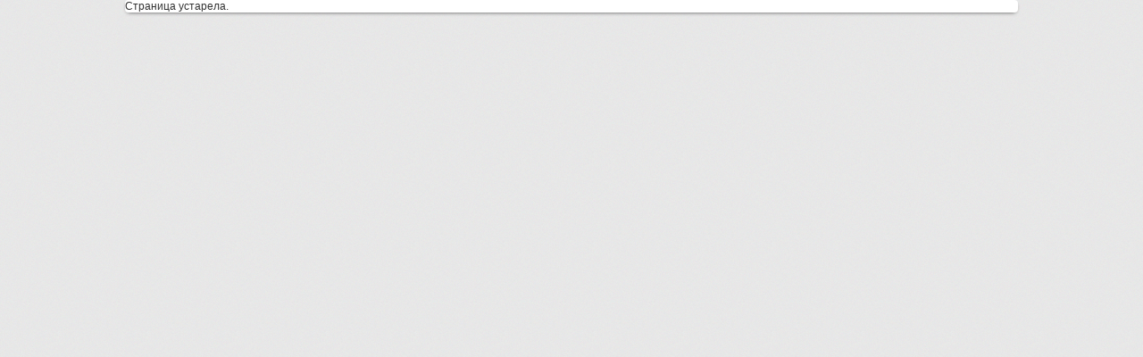

--- FILE ---
content_type: text/html; charset=UTF-8
request_url: https://www.pikprogress.ru/hardware_shkaf.html
body_size: 1472
content:
<!DOCTYPE html>
<html>
<head>
    <title>Шкаф управления "Космотроника"</title>
    <meta charset="utf-8">
	
<link href="css/bootstrap.css" rel="stylesheet" media="screen">
<link rel="stylesheet" href="libs/bootstrap/bootstrap-grid-3.3.2.min.css"/>
<link href="css/mainmim.css" rel="stylesheet" type="text/css">
<link href="css/main.css?ver=72885308" rel="stylesheet" type="text/css">
<link href="css/font-awesome/css/font-awesome.min.css" rel="stylesheet" media="screen">
<link rel="preload" href="/images/elements/naklon.png" as="image">

<script src='https://www.google.com/recaptcha/api.js'></script> <!-- Подключаем GOOGLE Re-Captcha -->
<script src="https://smartcaptcha.yandexcloud.net/captcha.js" defer></script>	<script>
    (function() {
        // Проверяем, есть ли cookie 'from_direct'
        if (document.cookie.indexOf('from_direct=true') === -1) {
            // Проверяем наличие utm_source в URL
            var urlParams = new URLSearchParams(window.location.search);
            var utmSource = urlParams.get('utm_source');

            // Если utm_source соответствует "yandex" или "direct"
            if (utmSource && (utmSource.toLowerCase() === 'yandex' || utmSource.toLowerCase() === 'direct')) {
                // Устанавливаем cookie на один год
                document.cookie = "from_direct=true; path=/; max-age=" + (365 * 24 * 60 * 60);

                // Можно выполнить дополнительные действия, если необходимо
            }
        }
    })();
</script>
    <link href="css/responsive.css?ver=437002853" rel="stylesheet" type="text/css">

    <script type="text/javascript" src="[data-uri]"></script>

    <meta id="viewport" name="viewport">

    <script type="text/javascript" src="js/responsive.js?ver=1348522443"></script>
</head>
<body>
    <div id="page_align" class="b3radius">
		
					Страница устарела.

--- FILE ---
content_type: text/css
request_url: https://www.pikprogress.ru/css/mainmim.css
body_size: 3400
content:
/*@import url(reset.css);
body {
  font-family: "MullerLight", serif;
  font-weight: normal;
  font-size: 18px;
  color: #1c1c1c;
  min-width: 320px;
  position: relative;
  line-height: 1;
  -webkit-font-smoothing: antialised;
  overflow-x: hidden;
}

/*body input:focus:required:invalid {
  color: red;
}

body input:required:valid {
  color: #1c1c1c;
}

section {
  padding: 110px 0 100px;
}

section h2 {
  font-family: 'UniSansThin', serif;
  font-size: 40px;
  line-height: 40px;
  text-transform: uppercase;
  text-align: center;
}

section p {
  line-height: 28px;
}

h1 {
  font-family: 'UniSansThin', serif;
  font-size: 40px;
  line-height: 54px;
  font-weight: bold;
  text-transform: uppercase;
  color: #1E1E1E;
  margin-bottom: 50px;
}*/

.hidden {
  display: none;
}

.top-header {
  min-height: 100px;
  padding: 20px 0 15px;
}

.top-header .logo-wrapper {
  font-size: 0;
}

.top-header .logo-wrapper .logo {
  display: inline-block;
  vertical-align: middle;
}

.top-header .logo-wrapper .moto {
  display: inline-block;
  vertical-align: middle;
  font-size: 16px;
  line-height: 22px;
  color: #262626;
  margin-left: 20px;
}

.top-header .h-mail {
  text-align: right;
  font-size: 16px;
  line-height: 22px;
  color: #00599D;
  padding: 15px 0;
  text-decoration: underline;
}

.top-header .h-mail:hover {
  text-decoration: none;
}

.top-header .h-tel {
  text-align: right;
  font-size: 16px;
  line-height: 22px;
  color: #00599D;
  padding: 20px 0;
  font-weight: bold;
}

.top-header .button-wrapper .button {
  line-height: 45px;
  height: 45px;
  font-size: 16px;
  margin: 5px 0;
}

.button-wrapper {
  width: 100%;
}

.button-wrapper .button {
  display: block;
  width: 100%;
  text-align: center;
  line-height: 25px;
  height: 25px;
  background-color: #55bd1d;
  border-radius: 4px;
  border-bottom: 3px solid #48a316;
  color: #FFF;
  text-decoration: none;
  -webkit-transition: all 0.5s ease;
  -moz-transition: all 0.5s ease;
  transition: all 0.5s ease;
}

.button-wrapper .button:hover {
  background-color: #48a316;
}

.button-wrapper .button.btn_dark {
  color: #fff;
  background-color: #1a1a1a;
  border-bottom: 3px solid #000;
}

.button-wrapper .button.btn_dark:hover {
  background-color: #2c2c2c;
}

.main-header {
  background: url(../img/header-bg.jpg) no-repeat bottom center;
  -webkit-background-size: cover;
  -o-background-size: cover;
  background-size: cover;
  box-shadow: inset 0px 3px 7px 0 rgba(0, 0, 0, 0.11);
  min-height: 580px;
}

.main-header .header-txt {
  margin-top: 90px;
  margin-bottom: 30px;
  font-weight: 700;
}

.main-header .header-txt h1 {
  font-weight: 700;
  text-shadow: 1px 0px 0px #000;
}

.main-header .header-txt ul {
  display: block;
  width: 100%;
}

.main-header .header-txt ul li {
  display: block;
  line-height: 40px;
  font-size: 22px;
  font-weight: normal;
  background: url(../img/iconset-1.png) no-repeat;
  background-position: 0 0;
  padding-left: 60px;
  margin-bottom: 15px;
}

.main-header .header-txt ul li:nth-child(1) {
  background-position: 0 0;
}

.main-header .header-txt ul li:nth-child(2) {
  background-position: 0 -40px;
}

.main-header .header-txt ul li:nth-child(3) {
  background-position: 0 -80px;
}

.main-header .header-image {
  width: 100%;
  background-color: #FFF;
  text-align: center;
  padding: 35px 35px 75px;
  margin: 45px 0;
  box-shadow: 0 0 6px 1px rgba(0, 0, 0, 0.2);
  position: relative;
}

.main-header .header-image img {
  width: 100%;
  height: auto;
}

.main-header .header-image h3 {
  margin: 25px 0 15px;
}

.main-header .header-image span {
  font-size: 28px;
  font-family: 'UniSansHeavy';
  line-height: 28px;
  display: inline-block;
  text-transform: uppercase;
}

.main-header .header-image span.old-price {
  position: relative;
  font-family: 'UniSansThin';
  text-transform: uppercase;
  font-size: 16px;
  vertical-align: top;
  margin-right: 20px;
}

.main-header .header-image span.old-price:after {
  content: '';
  position: absolute;
  top: 50%;
  left: 50%;
  margin-top: -8px;
  margin-left: -40px;
  width: 80px;
  height: 17px;
  background: url(../img/line.png) no-repeat;
  z-index: 10;
}

.main-header .header-image .made-in {
  position: absolute;
  width: 225px;
  height: 60px;
  bottom: 10px;
  right: -25px;
  background: url(../img/made-in-russia.png) no-repeat center center;
}

/*h3 {
  font-family: 'UniSansThin';
  text-transform: uppercase;
  font-size: 30px;
  line-height: 30px;
}*/

.benefits h2 {
  margin-bottom: 85px;
}

.b-item {
  text-align: center;
}

.b-item .b-image {
  width: 90px;
  height: 90px;
  background: url(../img/iconset-2.png);
  margin: 0 auto 30px;
}

.b-item .b-image.b-1 {
  background-position: 0 0;
}

.b-item .b-image.b-2 {
  background-position: -90px 0;
}

.b-item .b-image.b-3 {
  background-position: -180px 0;
}

.sales {
  background: url(../img/sale-bg.jpg) no-repeat bottom center;
  background-size: cover;
}

.sales img {
  width: 100%;
  height: auto;
}

.sales .s-txt {
  padding-left: 60px;
}

.sales .s-txt h2 {
  color: #161616;
  text-align: left;
  margin-bottom: 50px;
}

.sales .s-txt p {
  font-size: 22px;
  line-height: 36px;
}

.sales .s-txt strong {
  display: inline-block;
  font-family: 'UniSansHeavy';
  text-transform: uppercase;
  font-size: 28px;
  margin-top: 10px;
}

.sales .s-txt .button {
  max-width: 200px;
  margin-top: 60px;
}

.why-mim {
  background-image: url(../img/why-mim-bg.jpg);
  background-repeat: no-repeat;
  background-position: bottom center;
  background-size: cover;
}

.why-mim .row {
  margin: 0;
}

.wm-items-top {
  margin-top: 85px;
  margin-bottom: 75px;
}

.wm-items-top .wm-item {
  width: 100%;
  text-align: center;
}

.wm-items-top .wm-item.one {
  /*+animation-delay(.2s)*/
}

.wm-items-top .wm-item.two {
  -webkit-animation-delay: 0.2s;
  -moz-animation-delay: 0.2s;
  animation-delay: 0.2s;
}

.wm-items-top .wm-item.three {
  -webkit-animation-delay: 0.4s;
  -moz-animation-delay: 0.4s;
  animation-delay: 0.4s;
}

.wm-items-top .wm-item.four {
  -webkit-animation-delay: 0.6s;
  -moz-animation-delay: 0.6s;
  animation-delay: 0.6s;
}

.wm-items-top .wm-item .wm-image {
  width: 90px;
  height: 90px;
  margin: 0 auto 30px;
  background: url(../img/iconset-3.png);
}

.wm-items-top .wm-item .wm-image.w-1 {
  background-position: 0 0;
}

.wm-items-top .wm-item .wm-image.w-2 {
  background-position: -90px 0;
}

.wm-items-top .wm-item .wm-image.w-3 {
  background-position: -180px 0;
}

.wm-items-top .wm-item .wm-image.w-4 {
  background-position: -270px 0;
}

.wm-items-bottom {
  margin-bottom: 100px;
}

.wm-items-bottom .bot-item {
  width: 100%;
  text-align: left;
}

.wm-items-bottom .bot-item .bot-image {
  float: left;
  width: 60px;
  height: 60px;
  margin: 0 30px 30px 0;
  background: url(../img/iconset-4.png);
}

.wm-items-bottom .bot-item .bot-image.w-5 {
  background-position: 0 0;
}

.wm-items-bottom .bot-item .bot-image.w-6 {
  background-position: -60px 0;
}

.wm-items-bottom .bot-item .bot-image.w-7 {
  background-position: -120px 0;
}

.wm-items-bottom .bot-item .bot-image.w-8 {
  background-position: -180px 0;
}

.wm-items-bottom .bot-item .bot-txt {
  overflow: hidden;
  margin-bottom: 55px;
}

.wm-items-bottom .bot-item .bot-txt p {
  margin-bottom: 20px;
}

.wm-items-bottom .bot-item .bot-txt a {
  text-decoration: underline;
  color: #00599d;
}

.wm-items-bottom .bot-item .bot-txt a:hover {
  text-decoration: none;
}

.wm-items-bottom .row {
  margin: 0;
}

.main-tab .tab-item,
.tab-two .tab-2-item,
.tab-three .tab-2-item,
.tab-four .tab-2-item {
  display: none;
}

.main-tab .tab-item:first-child,
.tab-two .tab-2-item:first-child,
.tab-three .tab-2-item:first-child,
.tab-four .tab-2-item:first-child {
  display: block;
}

.tab,
.tab-2 {
  cursor: pointer;
}

.catalogue {
  background: url(../img/catalogue-bg.jpg) no-repeat top center;
  background-size: cover;
}

.catalogue .main-tab {
  margin-top: 80px;
  position: relative;
  z-index: 20;
}

.catalogue .main-tab .wrapper .active {
  background-color: #55bd1d;
  color: #fff;
}

.catalogue .main-tab .tabs {
  text-align: center;
  text-transform: uppercase;
  font-size: 0px;
  position: absolute;
  top: -25px;
  z-index: 20;
  width: 100%;
}

.catalogue .main-tab .tabs span {
  display: inline-block;
  height: 52px;
  line-height: 52px;
  font-size: 18px;
  background-color: #fff;
}

.catalogue .main-tab .tabs .tab {
  border-bottom: 3px solid #cfcfcf;
  padding: 0 40px;
  -webkit-transition: all 0.5s ease;
  -moz-transition: all 0.5s ease;
  transition: all 0.5s ease;
}

.catalogue .main-tab .tabs .tab.active {
  border-bottom: 3px solid #418f16;
}

.catalogue .main-tab .tabs .tab:first-child {
  border-radius: 5px 0 0 5px;
  border-right: 1px solid #999999;
}

.catalogue .main-tab .tabs .tab:last-child {
  border-radius: 0 5px 5px 0;
  border-left: 1px solid #999999;
}

.main-tab .tab-item {
  width: 100%;
  background-color: #fff;
  padding-top: 70px;
  padding-bottom: 50px;
  padding-right: 60px;
  border-radius: 4px;
  box-shadow: 0 0 7px 0 rgba(0, 0, 0, 0.2);
}

.tab-two, .tab-three, .tab-four {
  width: 100%;
}

.tab-two .tab-2-content, .tab-three .tab-2-content, .tab-four .tab-2-content {
  height: 220px;
  padding: 0;
  text-align: center;
  padding: 0 20px;
  line-height: 240px;
}

.tab-two .tab-2-contentsoft, .tab-three .tab-2-contentsoft, .tab-four .tab-2-content {
  height: 330px;
  width: 1000px
  padding: 0;
  text-align: center;
  padding: 0 20px;
  line-height: 350px;
}

.tab-two .tab-2-content .price, .tab-three .tab-2-content .price, .tab-four .tab-2-content .price {
  line-height: 28px;
  margin-top: 30px;
  margin-bottom: 30px;
}

.tab-two .tab-2-content .price span, .tab-three .tab-2-content .price span, .tab-four .tab-2-content .price span {
  font-size: 28px;
  font-family: 'UniSansHeavy';
  line-height: 28px;
  display: inline-block;
  text-transform: uppercase;
}

.tab-two .tab-2-content .price span.old-price, .tab-three .tab-2-content .price span.old-price, .tab-four .tab-2-content .price span.old-price {
  position: relative;
  font-family: 'UniSansThin';
  text-transform: uppercase;
  font-size: 16px;
  vertical-align: top;
  margin-right: 20px;
}

.tab-two .tab-2-content .price span.old-price:after, .tab-three .tab-2-content .price span.old-price:after, .tab-four .tab-2-content .price span.old-price:after {
  content: '';
  position: absolute;
  top: 50%;
  left: 50%;
  margin-top: -8px;
  margin-left: -40px;
  width: 80px;
  height: 17px;
  background: url(../img/line.png) no-repeat;
  z-index: 10;
}

.tab-two .tab-2-item img, .tab-three .tab-2-item img, .tab-four .tab-2-item img {
  width: 100%;
  height: auto;
  vertical-align: middle;
}

.tab-two .wrapper .active-2, .tab-three .wrapper .active-2, .tab-four .wrapper .active-2 {
  border: 2px solid #418f16;
}

.tab-two .tabs-2, .tab-three .tabs-2, .tab-four .tabs-2 {
  text-align: center;
  font-size: 0;
  margin-top: 60px;
}

.tab-two .tabs-2 span, .tab-three .tabs-2 span, .tab-four .tabs-2 span {
  display: inline-block;
  padding: 10px;
  width: 55px;
  height: 55px;
  vertical-align: middle;
  border: 2px solid #1c1c1c;
  border-radius: 3px;
  margin-right: 7px;
  line-height: 35px;
}

.tab-two .tabs-2 span:last-child, .tab-three .tabs-2 span:last-child, .tab-four .tabs-2 span:last-child {
  margin-right: 0;
}

.tab-two .tabs-2 span img, .tab-three .tabs-2 span img, .tab-four .tabs-2 span img {
  width: 100%;
  height: auto;
  vertical-align: middle;
}

.tab-txt {
  width: 100%;
}

.tab-txt h3 {
  margin-bottom: 45px;
  margin-top: 20px;
}

.tab-txt p {
  margin-bottom: 40px;
}

.tab-txt p span {
  font-family: 'MullerBold';
  display: block;
  margin: 25px 0;
}

.tab-txt .button-wrapper {
  display: inline-block;
  width: 49%;
}

.clients h2 {
  margin-bottom: 70px;
}

.carousel {
  width: 100%;
}

.carousel-wrapper {
  position: relative;
}

.carousel-wrapper .next-button,
.carousel-wrapper .prev-button {
  width: 18px;
  height: 32px;
  background: url(../img/arrow-set.png) no-repeat;
  position: absolute;
  top: 50%;
  margin-top: -18px;
  z-index: 30;
}

.carousel-wrapper .prev-button {
  background-position: 0 0;
  left: 0;
}

.carousel-wrapper .prev-button:hover {
  background-position: 0 -32px;
}

.carousel-wrapper .next-button {
  background-position: -18px 0;
  right: 0;
}

.carousel-wrapper .next-button:hover {
  background-position: -18px -32px;
}

.owl-item .slide-item {
  text-align: center;
  line-height: 93px;
}

.owl-item .slide-item a {
  vertical-align: middle;
  display: inline-block;
}

.owl-item .slide-item a img {
  width: 100%;
  height: auto;
  vertical-align: middle;
  -webkit-filter: grayscale(100%);
  filter: grayscale(100%);
  opacity: .6;
  -webkit-transition: all 0.5s ease;
  -moz-transition: all 0.5s ease;
  transition: all 0.5s ease;
}

.owl-item .slide-item:hover img {
  -webkit-filter: grayscale(0%);
  filter: grayscale(0%);
  opacity: 1;
}

.recall {
  background: url(../img/recall-bg.jpg) no-repeat bottom center;
  background-size: cover;
  max-height: 300px;
}

.recall .rec-txt {
  text-align: left;
  color: #fff;
}

.recall .rec-txt h2 {
  text-align: left;
}

.recall .rec-txt p {
  line-height: 22px;
  font-size: 22px;
  margin: 20px 0;
}

.recall .button {
  height: 82px;
  line-height: 82px;
}

.contacts {
  padding: 0;
  position: relative;
}

.ymaps-2-1-45-button_size_s .ymaps-2-1-45-button__text,
.ymaps-2-1-45-search_layout_normal .ymaps-2-1-45-input_theme_normal .ymaps-2-1-45-input__box {
  display: none;
}

.contacts-wrapper {
  width: 100%;
  position: absolute;
  top: 0;
  bottom: 0;
  left: 0;
  right: 0;
}

.contacts-wrapper .map {
  width: 100%;
  height: 410px;
}

.contacts-wrapper .contacts-inner {
  text-align: center;
  background: #fff;
  padding: 60px 0 45px;
  margin-top: 65px;
  margin-bottom: 65px;
  box-shadow: 0 0 4px 1px rgba(0, 0, 0, 0.3);
}

.contacts-wrapper .contacts-inner a {
  display: block;
  margin: 0 0 25px;
  text-decoration: underline;
}

.contacts-wrapper .contacts-inner a:hover {
  text-decoration: none;
}

.contacts-wrapper .contacts-inner #tel {
   color: #00599d;
   padding: 30px 0 25px;
}

.contacts-wrapper .contacts-inner p {
  line-height: 30px;
}

/*footer {
  background-color: #151515;
  min-height: 100px;
}

footer .logo {
  line-height: 100px;
}

footer .logo img {
  vertical-align: middle;
}

footer .dev {
  width: 100%;
  color: #fff;
  line-height: 100px;
  text-align: right;
  font-size: 16px;
}

footer .dev a {
  color: #45a9ff;
  text-decoration: underline;
}

footer .dev a:hover {
  text-decoration: none;
}*/

.fancybox-skin {
  padding: 0 !important;
  background: #fff;
  overflow: hidden !important;
  box-shadow: none !important;
  -webkit-box-shadow: none !important;
}

.fancybox-close {
  width: 40px;
  height: 40px;
  background-image: url(../img/close-btn.png);
  background-repeat: no-repeat;
  background-position: 0 0;
  top: 10px;
  right: 10px;
  background-size: contain;
}

.fancybox-inner {
  overflow: visible !important;
  height: auto !important;
}

/*form {
  display: block;
  float: right;
  width: 100%;
  text-align: center;
}

form h2 {
  font-family: 'UniSansThin';
  text-transform: uppercase;
  font-size: 26px;
  text-align: center;
  margin-bottom: 35px;
}

form input, form textarea {
  font-size: 18px;
  color: form input, form textarea text-color;
  line-height: 18px;
  min-width: 315px;
  max-width: 315px;
  margin-bottom: 10px;
  padding: 15px 20px;
  border: 1px solid #1c1c1c;
  border-radius: 4px;
  outline: none;
  resize: none;
}

form input::-webkit-input-placeholder, form textarea::-webkit-input-placeholder {
  color: #1c1c1c;
  opacity: 1;
  -webkit-transition: opacity 0.3s ease;
  -moz-transition: opacity 0.3s ease;
  transition: opacity 0.3s ease;
}

form input::-moz-placeholder, form textarea::-moz-placeholder {
  color: #1c1c1c;
  opacity: 1;
  -webkit-transition: opacity 0.3s ease;
  -moz-transition: opacity 0.3s ease;
  transition: opacity 0.3s ease;
}

form input:-ms-input-placeholder, form textarea:-ms-input-placeholder {
  color: #1c1c1c;
  opacity: 1;
  -webkit-transition: opacity 0.3s ease;
  -moz-transition: opacity 0.3s ease;
  transition: opacity 0.3s ease;
}

form input::placeholder, form textarea::placeholder {
  color: #1c1c1c;
  opacity: 1;
  -webkit-transition: opacity 0.3s ease;
  -moz-transition: opacity 0.3s ease;
  transition: opacity 0.3s ease;
}

form input:focus::-webkit-input-placeholder, form textarea:focus::-webkit-input-placeholder {
  opacity: 0;
}

form input:focus::-moz-placeholder, form textarea:focus::-moz-placeholder {
  opacity: 0;
}

form input:focus:-ms-input-placeholder, form textarea:focus:-ms-input-placeholder {
  opacity: 0;
}

form input:focus::placeholder, form textarea:focus::placeholder {
  opacity: 0;
}

form textarea {
  min-height: 146px;
}

form button {
  border: none;
  outline: none;
  max-width: 315px;
  margin: 0 auto;
} */

#feedback .wrapper {
  max-width: 770px;
  width: 100%;
  border-radius: 4px;
  background: url(../img/feedback-bg.jpg) no-repeat top left;
  background-size: cover;
  padding: 70px 20px 60px;
}

#feedback .wrapper .f-back {
  width: 45%;
}

#order1 .order-form, #order2 .order-form, #order3 .order-form {
  padding: 65px 55px 55px;
  text-align: center;
}

#order1 input, #order2 input, #order3 input {
  display: block;
  margin: 10px auto;
}

#info1, #info2, #info3, #info4 {
  text-align: center;
  max-width: 770px;
  padding: 70px 55px 200px;
}

#info1 h2, #info2 h2, #info3 h2, #info4 h2 {
  font-family: 'UniSansThin';
  text-transform: uppercase;
  font-size: 20px;
  line-height: 28px;
  max-width: 570px;
  margin: 0 auto;
  margin-bottom: 20px;
}

#info1 p, #info2 p, #info3 p, #info4 p {
  max-width: 570px;
  margin: 0 auto;
  line-height: 26px;
}

#info1 img, #info2 img, #info3 img, #info4 img {
  width: 100%;
  height: auto;
}

.green-line {
  height: 2px;
  width: 75px;
  margin: 45px auto;
  background-color: #55bd1d;
}

#close-form {
  opacity: 0;
  position: fixed;
  left: 50%;
  top: 50%;
  transform: translate(-50%,-50%);
  padding: 70px;
  text-align: center;
  background: #ffffff;
  border: 1px solid rgba(0,0,0,.5);
  transition: .8s;
  z-index: -1;
}

#close-form .close-thx {
  background-color: #fff;
  border: none;
}

#close-form.active {
  opacity: 1;
  transition: .8s;
  z-index: 10000;
}

#close-form img {
  max-width: 105px;
  height: auto;
}

#close-form h2 {
  font-family: 'UniSansThin';
  font-size: 26px;
  line-height: 26px;
  margin: 30px 0;
}

#close-form p {
  max-width: 200px;
  margin: 0 auto;
}


--- FILE ---
content_type: text/css
request_url: https://www.pikprogress.ru/css/main.css?ver=72885308
body_size: 3580
content:
/*border-radius 9,3,3,3*/






* {
    margin: 0;
    padding: 0;
    /*outline: none; /*подсветка вокруг элемента ввода*/
	-webkit-box-sizing: border-box;
    -moz-box-sizing: border-box;
    box-sizing: border-box
}

body {
    background: url("../images/bg.png") #E6E6E6;
    font: 12px Arial, Tahoma, sans-serif;

    font-family: 'Sunfower', Arial;
}

a {
    text-decoration: none;
    color: #007ace;
}

/*h1 {
    font-size: 28px;
    color: #515151;
    padding-top: 20px;
    padding-left: 11px;
}*/

.h1,
.h2,
.h3,
.h4,
.h5,
.h6,
h1,
h2,
h3,
h4,
h5,
h6 {
    font-family: inherit;
    font-weight: 500;
    line-height: 1.1;
    color: #515151;
}
/*.h1,
.h2,
.h3,
h1,
h2,
h3 {
    margin-top: 20px;
    margin-bottom: 10px
}*/
.h2,
h2 {
    font-size: 20px
}
.h3,
h3 {
    font-size: 18px
}

.h4,
h4 {
	font-size: 14px;
	/*font-weight: bold;*/
	text-decoration: underline;
}

#tbl {
	border-left: 1px solid #777777;
	border-right: 1px solid #777777;
	border-top: 1px solid #777777;
	border-bottom: 1px solid #777777;	
}
	#tbl td {
		border-left: 1px solid #777777;
		border-right: 1px solid #777777;
		border-top: 1px solid #777777;
		border-bottom: 1px solid #777777;
	}

.h1description {
    color: #777777;
    font-size: 13px;
    position: absolute;
    left: 12px;
    top: 53px;
}

.counter1 {
    color: #777777;
    font-size: 13px;
    position: absolute;
    left: 802px;
    top: 63px;
}

.counter2 {
    color: #777777;
    font-size: 13px;
    position: absolute;
    left: 966px;
    top: 35px;
}

#logo{
    margin-top: -33px; 
    margin-left: 838px; 
    height: 50px; 
    width: 155px;
}
    #logo img {
        float: left;
        height: 49px;
    }

#counter{
    margin-top: -42px; 
    margin-left: 842px; 
    height: 50px; 
    width: 155px;
}
    #counter img {
        float: left;
        height: 50px;
    }

.h1contacts {
    color: #777777;
    font-size: 16px;
    font-weight: bolder;
    position: absolute;
    left: 860px;
    top: 22px;
}

.b3radius {
    border-radius: 4px;
    -webkit-box-shadow: 0px;
    -o-box-shadow: 0px;
    -moz-box-shadow: 0px;
    -ms-box-shadow: 0px;
}

.blockheading {
    border-radius: 4px;
    line-height: 14px;
    font-weight: normal;
    font-size: 14px;
    font-family: 'Segoe UI Light','Segoe UI',Frutiger,Arial,Helvetica,sans-serif;
    color: white;
    padding: 7px 0px 8px 10px;
    background: #bbbbbb;
}

#block {
    margin: 0px 0px 0px 10px;
}

    #block p {
        margin-bottom: 14px;
    }

    #block ul {
        margin-top: 4px;
        margin-bottom: 10px;
    }

        #block ul li {
            margin: 0px 0px 4px 16px;
        }

    #block ol {
    }

        #block ol li {
            margin: 0px 0px 0px 16px;
        }

#blocklist {
    margin: 0px 0px 0px 20px;
}

    #blocklist p {
        margin-bottom: 14px;
    }

    #blocklist ul {
        margin-top: 4px;
        margin-bottom: 10px;
    }

        #blocklist ul li {
            margin: 0px 0px 4px 16px;
        }

            #blocklist ul li a {
                color: #0066dd;
                display: block;
            }

                #blocklist ul li a:hover {
                    background: #fff;
                }

#page_align {
    width: 1000px;
    margin-top: 10px;
    margin-left: auto;
    margin-right: auto;
    margin-bottom: 10px;
    background: #FFF;
    box-shadow: 0 2px 5px -3px black;
    -webkit-box-shadow: 0 2px 5px -3px black;
    -o-box-shadow: 0 2px 5px -3px black;
    -moz-box-shadow: 0 2px 5px -3px black;
    overflow: hidden;
}

#header {
    height: 345px;
    background: #FFF;
}

#header_small {
    height: 265px;
    background: #FFF;
}

#header_cont {
    height: 85px;
    position: relative;
    border-bottom: solid 1px #F1F1F1;
}

.content_font {
    color: #555555;
    font-size: 12px;
}

.rightmenu1 {
    font-size: 12px;
	font-weight: bold;
    margin-bottom: 15px;
}

.rightmenu2 {
    font-size: 11px;
	font-weight: bold;
    margin-bottom: 15px;
	margin-left: 10px;
}

.rightmenu3 {
    font-size: 11px;
    margin-bottom: 15px;
	margin-left: 20px;
}

#header_nav {
}

    #header_nav ul {
        list-style: none;
        font-size: 13px;
        display: flex;
    }

        #header_nav ul li {
            border-right: solid 1px #F1F1F1;
            border-top: solid 6px #fff;
        }

            #header_nav ul li:last-child {
                border-right: none;
            }
			
			#header_nav ul li a {
                color: #868686;
                display: block;
                line-height: 32px;
                padding: 0 12px;
            }

            #header_nav ul li a:hover {
                /*background: rgba(0,0,0,.08);
                border-bottom: solid 6px #007ace; *//*#98CA60; /*#007ace*/
            }

.a_act{
    /*border-bottom: solid 6px #007ace;*/ /*#98CA60; /*#007ace;*/
}

#header_main {
    height: 330px;
    background-size: contain;
}

#header_projects {
    height: 150px;
    background: url("../images/headers/hw.jpg");
    background-size: contain;
}

#header_company {
    height: 150px;
    background: url("../images/headers/sw.jpg");
    background-size: contain;
}

#header_ptk {
    height: 150px;
    background: url("../images/headers/tenc.jpg") #FFF;
    background-size: contain;
}

#header_kosmo {
    height: 150px;
    background: url("../images/headers/kosmo.gif") #FFF;
    background-size: contain;
}

#header_hardware {
    height: 150px;
    background: url("../images/headers/hardware.gif") #FFF;
    background-size: contain;
}

#header_sim {
    height: 150px;
    background: url("../images/headers/sim.jpg");
    background-size: contain;
}

#header_partners {
    height: 150px;
    background: url("../images/headers/russia.jpg");
    background-size: contain;
}

#header_customers {
    height: 150px;
    background: url("../images/headers/mz.jpg");
    background-size: contain;
}

#header_contactus {
    height: 150px;
    background: url("../images/headers/news.jpg");
    background-size: contain;
}

#header_solutions {
    height: 150px;
    background: url("../images/headers/sol.jpg");
    background-size: contain;
}

#header_gres {
    height: 150px;
    background: url("../images/headers/tenc.jpg") #FFF;
    background-size: contain;
}

#header_telemeh {
    height: 150px;
    background: url("../images/headers/bsu.jpg") #FFF;
    background-size: contain;
}

#header_kotel {
    height: 150px;
    background: url("../images/headers/kot.jpg") #FFF;
    background-size: contain;
}

#header_kust {
    height: 150px;
    background: url("../images/headers/kust.jpg") #FFF;
    background-size: contain;
}

#header_prim {
    height: 150px;
    background: url("../images/headers/sol.jpg") #FFF;
    background-size: contain;
}

#header_prim_ps {
    height: 150px;
    background: url("../images/headers/ps.jpg") #FFF;
    background-size: contain;
}

#header_referenc {
    height: 150px;
    background: url("../images/headers/sol.jpg") #FFF;
    background-size: contain;
}

#YandexSearch{
	background: #F0F0F0;
	box-shadow: inset 0px 1px 3px rgba(0,0,0,.1);
	margin: 5px 10px;
	float: right;
    width: 200px;
	height: 25px;
	border-radius: 8px;
}

input[name=text] {
 /*   float: right;
    margin-right: 9px;
    height: 25px;
    margin-top: 5px;
    border: none;
    box-shadow: inset 0px 1px 3px rgba(0,0,0,.1);
    background: #F0F0F0;
    padding: 0 5px;
    width: 145px; */
	/*box-shadow: inset 0px 1px 3px rgba(0,0,0,.1); */
}

input[name=topsearch] {
    float: right;
    margin-right: 9px;
    height: 25px;
    margin-top: 5px;
    border: none;
    box-shadow: inset 0px 1px 3px rgba(0,0,0,.1);
    background: #F0F0F0;
    padding: 0 5px;
    width: 145px;
    border-radius: 8px;
}

.search_img {
    float: right;
    margin-top: 8px;
    margin-right: 12px;
    
}

#sidebar {
    width: 280px;
    float: left;
    padding: 8px;
    margin: 8px;
}

#indexcontent {
    float: left;
    width: 1000px;
    padding: 8px;
    margin: 8px;
}

#indextable {
	width: 630px;
	margin: auto;
}

.styled-table {
    width: 100%;
    border-collapse: collapse; /* Убирает промежутки между ячейками */
}
.styled-table th {
    font-weight: bold;
}

.styled-table th, .styled-table td {
    border: 1px solid black; /* Граница для ячеек */
    padding: 5px; /* Отступы внутри ячеек */
    text-align: center; /* Выравнивание текста по центру */
}

.styled-table th {
    background-color: #f2f2f2; /* Цвет фона для заголовков */
}

#content {
    float: right;
    width: 650px;
    padding: 8px;
    margin: 8px;
}

.clr {
    clear: both;
}

#footer {
    background: #E6E6E6;
    width: 1000px;
    height: 32px;
    margin: auto;
    margin-top: 15px !important;
}

#yandex_counter{
    height: 31px;
    /*80x15
    margin-top: -15px;
    margin-left: 920px;*/
    /*88x31*/
    margin-top: -23px;
    margin-left: 912px;
    /*80x31
    margin-top: -23px;
    margin-left: 920px;*/
}

.footer_font {
    color: #797979;
    font-size: 12px;
    font-family: 'Segoe UI Light','Segoe UI',Frutiger,Arial,Helvetica,sans-serif;
    text-align: left;
}

.image_fast {
    image-rendering: optimizeSpeed;
}

.image_quality {
    image-rendering: optimizeQuality;
}

figure.imgcol {
    background: #bbbbbb;
    padding: 2px;
    display: block;
    width: 135px;
    float: left;
    margin: 0 10px 0 0;
    text-align: center;
}

figure.imgcol figcaption {
        color: #fff; 
        font: italic 100% Arial,serif;
        margin-top: -10px;
}

figure.img {
    margin: 0;
    text-align: center;
}

figure.img img {
    max-width: 100%;
    height: auto;
}

figure.img figcaption { 
    padding: 0 1%;
    font: italic 90% Arial,serif;
}

.leftimg {
    float: left;
    margin: 7px 7px 7px 0;
}

.rightimg {
    float: right;
    margin: 7px 0 7px 7px;
}

.contact-number {
    float: left;
    margin-right: 10px;
    width: 55px;
    text-align: right;
    font-weight: bold;
}

.left {
    float: left;
}

.clear {
    clear: both;
}

.margin-r20 {
    margin-right: 20px;
}

.bar-headline {
    width: 100%;
    margin: 5px 0 15px 0;
    border-bottom: 1px solid #aaa;
}

.input-error {
    float: left;
    color: #ff0000;
    margin-left: 10px;
    padding-top: 4px;
}

label {
    float: left;
    height: 8px;
    margin-right: 10px;
    padding-top: 6px;
    width: 195px;
    text-align: right;
    font-weight: bold;
}

.btn-action {
    padding: 4px 8px 4px 8px;
    font-size: 12px;
    font-weight: bold;
    color: #fff;
    background: #007ace;
    border: 1px solid #007ace;
}

#req {
	margin: 0 5px 0 25px;
    min-width: 100px;
	min-height: 20px;
    border-radius: 4px;
    cursor: pointer;
}

#submit {
    margin: 0 5px 0 205px;
    min-width: 80px;
    border-radius: 4px;
    cursor: pointer;
}

input[type="submit"]:hover, button:hover {
    border-color: #00406c;
    box-shadow: 2px 2px 2px #c5c5c5;
}

/* list group */
.list-group a {
    border: 1px solid #DDDDDD;
    color: #888888;
    padding: 8px 12px;
}
.list-group a.active, .list-group a.active:hover, .list-group a:hover {
    color: #444444;
    background: #eeeeee;
    border: 1px solid #DDDDDD;
    text-shadow: 0 1px 0 #FFF;
}

/* list group inner*/
.list-group-inner a {
    border: 0px;
    color: #888888;
    padding: 8px 12px;
	font-size: 10px;
}
.list-group-inner a.active, .list-group-inner a.active:hover, .list-group-inner a:hover {
    color: #444444;
    background: #eeeeee;
    border: 0px;
    text-shadow: 0 1px 0 #FFF;
	font-size: 10px;
}

/* breadcrumb */
.breadcrumb {
    margin: 0 0 20px 0;
    padding: 8px 0;
    border: 1px solid #ddd;
}
.breadcrumb > ul{
    display: block;
    list-style-type: disc;
    -webkit-margin-before: 1em;
    -webkit-margin-after: 1em;
    -webkit-margin-start: 0px;
    -webkit-margin-end: 0px;
    -webkit-padding-start: 40px;
}
.breadcrumb i {
    font-size: 15px;
}
.breadcrumb > li > a{
    text-decoration: none;
}
.breadcrumb > li {
    text-shadow: 0 1px 0 #FFF;
    padding: 0 20px;
    position: relative;
    white-space: nowrap;
}
.breadcrumb > li + li:before {
    content: '';
    padding: 0;
}
.breadcrumb > li:after {
    content: '';
    display: block;
    position: absolute;
    top: -3px;
    right: -5px;
    width: 26px;
    height: 26px;
    border-right: 1px solid #DDD;
    border-bottom: 1px solid #DDD;
    -webkit-transform: rotate(-45deg);
    -moz-transform: rotate(-45deg);
    -o-transform: rotate(-45deg);
    transform: rotate(-45deg)
}

.top-list-group{
    line-height: 20px;
    margin: 15px;
    margin-top: 31px;
    margin-bottom: -38px;
}


#YandexSearch {
    display: none;
    width: 95%;
    float: none;
    margin: 10px auto;
}

#YandexSearch.showSearch  {
    display: table;
}

#pik_header_cont {
    height: 85px;
    width: 100%;
    font-style: normal;
    font-variant: normal;
    font-weight: normal;
    font-stretch: normal;
    font-size: 12px;
    line-height: normal;
    font-family: Arial, Tahoma, sans-serif;
    position: relative;
    border-bottom: solid 1px #F1F1F1;

}

.pik_h1description {
    color: #777777;
    font-size: 11px;
}

#pik_logoOld{
    margin: 0;
    padding: 0;
    margin-top: -33px; 
    margin-left: 830px; 
    height: 50px; 
    width: 155px;
}
    #pik_logoOld img {
        float: left;
        height: 49px;
    }

#pik_h1 {
    font-size: 30px;
    font-weight: bold;
    color: #515151;
    padding-top: 20px;
    padding-left: 14px;
    font-family: 'Sunfower', arial;
    font-weight: 400; /* Bold */
}


#header_nav {
    height: auto !important;
    border: 0;
}

#header_nav ul {

    padding-top: 7px;
    padding-left: 20px;
    /* background: #98CA60; */
    background: #007ace;


    display: flex;
    flex-wrap: wrap;
    align-items: center;
    justify-content: flex-start; /* или 'flex-start', если вы хотите, чтобы все элементы были выровнены влево */
    list-style: none;
}

#header_nav ul li {
    float: none !important;
    display: inline-block;
    position: relative;
    white-space: nowrap;
    border: 0;

    height: 30px;
    margin-bottom: 7px;
}
#header_nav ul li a {
    background: #fff;
    padding: 0 9px;
    margin-bottom: 5px;
    margin-right: 7px;
    color: #424242;
    border: 0;
    border-radius: 5px;
    font-size: 15px;

    display: flex;
    align-items: center;
    justify-content: center;
    height: 100%; /* Устанавливаем высоту ссылки, чтобы соответствовать LI */
    text-decoration: none;
    color: inherit; /* или любой другой цвет текста, который вы хотите */
}

#header_nav ul li a:hover {
    border: 0;
}

#header_nav ul li a.active {
    /* background: #e8ffce; */
    background: #c8e9ff;
    box-shadow: 0 2px 4px rgba(0, 0, 0, 0.2), 0 3px 10px rgba(0, 0, 0, 0.19);
    transition: box-shadow 0.3s ease-in-out;
}

#header_nav ul li:last-child {
    /* float: right !important; */
}

--- FILE ---
content_type: text/css
request_url: https://www.pikprogress.ru/css/responsive.css?ver=437002853
body_size: 9142
content:
.pik_logo_mob img {
    height: 50px;
    width: auto;
}


.modalVideoWr {
    visibility: hidden;
    position: fixed;
    width: 100%;
    height: 100%;
    top: 0;
    left: 0;
    z-index: 10000;
    background: rgba(0, 0, 0, 0.8);
    opacity: 0;
    transition: visibility 0s linear 0.3s, opacity 0.3s linear;


    display: flex;
    justify-content: center;
    align-items: center;
}


.modalVideoWr .modalVideo {
    max-width: 700px;
    max-height: 90%;
    width: 100%;
    height: 100%;
}



.modalVideoWr .closeBtn {
    position: fixed;
    top: 5%;
    left: 50%;
    z-index: 10010;
    color: #fff;
    padding: 5px;
    font-size: 12px;
    border: 1px solid;
    border-radius: 10px;
    margin: -13px 5px 5px 260px;
    cursor: pointer;
    background: #363636;
}


.modalVideoWr.modalVideoActive {
    visibility: visible;
    opacity: 1;
    transition-delay: 0s;
}

.sidejaxWrap {
    display: block;
    position: fixed;
    height: 100%;
    width: 300px;
    right: 0px;
    background: #ffff00;
    top: 0;
    z-index: 1000;
}

.sidejax {
    overflow-y: scroll;
    overflow-x: hidden;

    background: #fff;

    padding: 20px;
    border-radius: 20px;
}

.sidejax>#block {
    margin: 0 !important;
}

/* CSS для стиля "прилипания" */
.stickySide {
    position: fixed;
    top: 90px;
    width: 100%;
    z-index: 100;
}


.landingPage .content_font {

    font-size: 14px;
}


.textCenter {
    text-align: center;
}

/* Обертка для развертываемого блока */
.razvorotWrap {
    margin-bottom: 20px; /* Отступ снизу для визуального разделения */
}

/* Заголовок, который будет выполнять роль кнопки */
.razvorotBtn {
    cursor: pointer; /* Указатель мыши меняется на "руку" */
    padding: 10px; /* Отступы для удобства */
    background-color: #f0f0f0; /* Светлый фон для выделения */
    border: 1px solid #ddd; /* Тонкая рамка вокруг */
    border-radius: 5px; /* Скругленные углы */
    margin: 0; /* Убираем отступы по умолчанию */
    font-weight: bold; /* Сделаем текст жирным */
}

/* Элемент, скрытый изначально */
.razvorotInfo {
    display: none; /* Изначально скрыто */
    padding: 10px; /* Отступы внутри блока */
    background-color: #fafafa; /* Легкий фон для информации */
    border: 1px solid #ddd; /* Граница для отделения информации */
    border-top: none; /* Убираем верхнюю границу, чтобы соединить с заголовком */
    border-radius: 0 0 5px 5px; /* Скругленные углы снизу */
}

/* Курсор для информации */
.razvorotInfo {
    cursor: default; /* Курсор по умолчанию для контента */
}

/* При наведении на кнопку */
.razvorotBtn:hover {
    background-color: #e0e0e0; /* Меняем фон при наведении */
    border-color: #ccc; /* Темнее граница */
}

/* При клике на кнопку */
.razvorotBtn:active {
    background-color: #d0d0d0; /* Еще более темный фон при нажатии */
}



/* Основной контейнер */
.customersWrap {
    display: flex;
    flex-direction: column;
    gap: 20px; /* Отступы между карточками */
    width: 100%;
    box-sizing: border-box;
    border-radius: 10px;
}

/* Карточка сертификата */
.customersWrap .customerItem {
    display: flex; /* Горизонтальное расположение */
    align-items: flex-start; /* Выравнивание по верхнему краю */
    width: 100%; /* Каждая карточка занимает всю ширину */
    text-align: center;

    border-radius: 10px;
    margin-bottom: 10px;
}

.customersWrap .customerItem h2 {
    height: 3.6em;
    font-size: 18px;
    font-style: italic;
}

.customersWrap .customerItem img {
    width: 100%; /* Изображение растягивается на всю ширину блока */
    height: auto; /* Сохраняем пропорции изображения */
    border-radius: 5px;
    cursor: grab;
}

/* Правый блок с текстом */
.customersWrap .customerItem .rightMS {
    flex: 1; /* Занимает всё оставшееся пространство */
    display: flex;
    flex-direction: column; /* Текстовые блоки выстраиваются вертикально */
    gap: 10px; /* Отступ между текстовыми элементами */
}

/* Текст в правом блоке */
.customersWrap .customerItem .rightMS > div {

    color: #333;
}

/* Ссылки */
.customersWrap .customerItem .rightMS a {
    font-weight: bold;
    color: #0056b3;
    text-decoration: none;
}

.customersWrap .customerItem .rightMS a:hover {
    text-decoration: underline;
}

.customersLand  .customersWrap .customerItem {
    display: block;
    flex: 0 0 21%;
    max-width: 21%;
}
.customersLand  .customersWrap .customerItem .leftMS {
    text-align: center;
    margin-bottom: 10px;
    width: 100%;

}

.customersLand .reviewMainH {
    margin-right: 20px;
}


/* lskjfd lksdjf  */

.sertificatesTotalWrap {

}

/* Основной контейнер */
.sertificatesWrap {
    display: flex;
    flex-direction: column;
    gap: 20px; /* Отступы между карточками */
    width: 100%;
    box-sizing: border-box;
    border-radius: 10px;
}

/* Карточка сертификата */
.sertificatesWrap .sertItem {
    display: flex; /* Горизонтальное расположение */
    align-items: flex-start; /* Выравнивание по верхнему краю */
    width: 100%; /* Каждая карточка занимает всю ширину */

    border-radius: 10px;
    margin-bottom: 10px;
}

/* Левый блок с изображением */
.sertificatesWrap .sertItem .leftMS {
    flex: 0 0 200px; /* Фиксированная ширина для изображения */
    margin-right: 15px; /* Отступ между изображением и текстом */

    min-height: 310px;
}

.sertificatesWrap .sertItem .leftMS img {
    width: 100%; /* Изображение растягивается на всю ширину блока */
    height: auto; /* Сохраняем пропорции изображения */
    border-radius: 5px;
    box-shadow: 0 2px 4px rgba(0, 0, 0, 0.1);
    cursor: grab;

    filter: grayscale(100%);
    transition: filter 0.5s ease;

}

.sertificatesWrap .sertItem .leftMS img:hover {
    filter: grayscale(0%);
}

/* Правый блок с текстом */
.sertificatesWrap .sertItem .rightMS {
    flex: 1; /* Занимает всё оставшееся пространство */
    display: flex;
    flex-direction: column; /* Текстовые блоки выстраиваются вертикально */
    gap: 10px; /* Отступ между текстовыми элементами */
    font-size: 12px;
}

/* Текст в правом блоке */
.sertificatesWrap .sertItem .rightMS > div {

    color: #333;

}

.sertificatesWrap .sertItem .rightMS p {
    margin-bottom: 0 !important;
    margin-top: -10px !important;
}

/* Ссылки */
.sertificatesWrap .sertItem .rightMS a {
    font-weight: bold;
    color: #0056b3;
    text-decoration: none;
}

.sertificatesWrap .sertItem .rightMS a:hover {
    text-decoration: underline;
}

.sertificatesLand  .sertificatesWrap .sertItem {
    display: block;
    flex: 0 0 26%;
    max-width: 26%;
}
.sertificatesLand  .sertificatesWrap .sertItem .leftMS {
    text-align: center;
    margin-bottom: 10px;
    width: 100%;

}

.sertificatesLand .reviewMainH {
    margin-right: 20px;
}



.outer-container, .outer-container img {
    overflow-x: hidden; /* Скрываем горизонтальную прокрутку для внешнего контейнера */
    cursor: hand;

    cursor : -webkit-grab;
    cursor : -moz-grab;
    cursor : -o-grab;
    cursor : grab;




}

.outer-container:active, .outer-container:active img {
    cursor : -webkit-grabbing;
    cursor : -moz-grabbing;
    cursor : -o-grabbing;
    cursor : grabbing;
}

.otiviTotalWrap {
    padding: 10px 0 10px 0px;
}

/* Контейнер для отзывов */
.reviews-container, .sertificatesLand, .customersLand {
    width: 100%;
    overflow-x: hidden;
    padding: 20px;
    box-sizing: border-box;
    border-radius: 10px;
    display: flex;
    align-items: center;
}

/* Враппер для отзывов */
.reviews-wrapper, .sertificatesLand .sertificatesWrap, .customersLand .customersWrap {
    display: flex;
    gap: 20px;
    position: relative;
    flex-direction: row;
}

/* Каждый отзыв */
.review, .sertificatesLand .sertItem, .customersLand .customerItem {
    flex: 0 0 30%;
    max-width: 30%;
    background: #fff;
    border: 2px solid #0056b3;
    border-radius: 10px;
    padding: 20px;
    box-shadow: 0 2px 4px rgba(0, 0, 0, 0.1);
    transition: transform 0.3s ease, box-shadow 0.3s ease;
    position: relative;
    display: inline-block;
}



/* Ховеры для отзывов */
.review:hover {
    box-shadow: 0 6px 12px rgba(0, 0, 0, 0.2);
}

/* Заголовки */
.reviewMainH {
    flex: 0 0 29%;
    text-align: center;
}

.review h3 {
    font-size: 20px;
    margin-bottom: 10px;
    color: #0056b3;
}

.review h4 {
    font-size: 18px;
    margin-bottom: 10px;
    color: #333;
    text-decoration: none;
}

/* Текст */
.review p {
    font-size: 14px;
    line-height: 1.6;
    color: #333;
}

.review a {
    font-weight: bold;
    color: #0056b3;
    text-decoration: none;

    text-decoration: underline;
}

.review a:hover {
}

.aboutTotalWrap2 {
    background-image: linear-gradient(rgba(255, 255, 255, 0.95), rgba(255, 255, 255, 0.95)), url('/images/bgs/photo1.jpg');
    background-position: 50% 50%;
    background-size: cover;
    background-repeat: no-repeat;
}


/* Общий блок */
.about-block {
    background-color: #e2f3ff;
    color: #0056b3;
    padding: 30px;
    border-radius: 10px;
    max-width: 900px;
    margin: 20px auto;
    text-align: center;
    box-shadow: 0 4px 8px rgba(0, 0, 0, 0.2);

}

.about-sections {
    display: flex;
    justify-content: space-between;
}

.about-sections .about-item {

    flex: 0 0 31%;
}

.about-description {
    font-size: 18px;
    line-height: 1.5;
}

.landingPage h1 {
    font-size: 40px;
    margin-bottom: 20px;
    color: #0056b3;
    text-transform: uppercase;
    letter-spacing: 1.5px;
    position: relative;
    margin-top: 2em;
    text-align: center;
    margin-top: 0;
    padding: 20px 0;

    background: url('/images/elements/naklon.png') ;
    font-style: italic;

    font-family: 'Sunfower', arial;
    font-weight: 400; /* Bold */


    background-size: 43%;
    background-position: -50%;
    background-repeat: no-repeat;
    transition: background-position 1s ease-in-out;
}

/* Заголовок */
.about-block h2, .landH {
    font-size: 28px;
    margin-bottom: 20px;
    color: #0056b3;
    text-transform: uppercase;
    letter-spacing: 1.5px;
    position: relative;
    margin-top: 2em;
    font-style: italic;
    font-family: 'Sunfower', arial;
    font-weight: 400; /* Bold */
}

.about-block h2::after, .landH::after, .landingPager h1::after {
    content: "";
    display: block;
    width: 120px;
    height: 1px;
    background-color: #0056b3;
    margin: 10px auto 0;
}

.yesBg .landH {
    margin-top: 1em;
}


@keyframes gradientMove {
    0% {
        background-position: 0% 0%; /* Начальная позиция */
    }
    100% {
        background-position: 100% 0%; /* Конечная позиция */
    }
}

/* Элемент .about-item */
.about-item {
    background: linear-gradient(90deg, #e2f3ff 0%, #ffffff 50%, #e2f3ff 100%);
    background-size: 200% 100%;
    border: 1px solid #0056b3;
    border-radius: 10px;
    margin: 20px 0;
    padding: 20px;
    text-align: left;
    box-shadow: 0 2px 4px rgba(0, 0, 0, 0.1);
    position: relative;
    overflow: hidden;
    padding-left: 40px;
    transition: box-shadow 0.3s ease;

    word-wrap: break-word; /* Устаревшее, но поддерживаемое */
    overflow-wrap: break-word; /* Современное решение */
    word-break: break-word; /* Перенос по границам контейнера */
    hyphens: auto; /* Автоматический перенос по слогам */
}

.about-item:hover {
    animation: gradientMove 3s infinite linear;
    box-shadow: 0 4px 8px rgba(0, 0, 0, 0.2);
}


/* Заголовок секции */
.about-item h3 {
    font-size: 20px;
    font-weight: bold;
    margin-bottom: 10px;
    text-transform: uppercase;
    color: #0056b3;
    position: relative;
}


/* Текст секции */
.about-item p {
    font-size: 14px;
    line-height: 1.6;
    color: #333333;
    margin: 0;
    padding-left: 0px;
    position: relative;
    word-break: break-all;
    hyphens: auto;
}

/* Декоративный элемент */
.about-item::before {
    content: "";
    position: absolute;
    top: 0;
    left: 0;
    width: 10px;
    height: 100%;
    background-color: #0056b3;
    opacity: 0.1;
}

.advantages-list li {
    cursor: pointer;
    position: relative;
}

.advantages-description {
    display: none;
    margin-top: 0px;

    padding: 10px 10px 10px 0px;
    text-align: left;

    line-height: 1.2;
}

#advantages ul li {
    margin: 0 0 7px 0;
}

.advantages-block {
    background-color: #e2f3ff;
    color: #0056b3;
    text-align: center;
    padding: 20px;
    border-radius: 10px;
    max-width: 800px;
    width: 100%;
    box-shadow: 0 4px 8px rgba(0, 0, 0, 0.2);
    margin: 20px auto;
}

.advantages-block h2 {
    margin-bottom: 20px;
    font-size: 24px;
    font-style: italic;
}

.advantages-list {
    list-style: none;
    padding: 0;
    margin: 0;
}

.advantages-list li {
    display: flex;
    align-items: center;
    justify-content: start;
    margin-bottom: 15px;
    background-color: #ffffff;
    border: 2px solid #0056b3;
    border-radius: 8px;
    padding: 10px 15px;
    box-shadow: 0 2px 4px rgba(0, 0, 0, 0.1);
    transition: transform 0.3s ease, box-shadow 0.3s ease;
}

.advantages-list li:hover {
    transform: translateY(-5px);
    box-shadow: 0 6px 12px rgba(0, 0, 0, 0.2);

    background-color: rgba(0, 86, 179, 0.1); /* Слабый синий оттенок */

    background: url('/images/elements/naklon.png'), #e2f3ff  ;


    background-size: 43%;
    background-position: 56%;
    background-repeat: no-repeat;
}

.advantage-number {
    font-size: 18px;
    font-weight: bold;
    color: #ffffff;
    background-color: #0056b3;
    border-radius: 50%;
    width: 30px;
    height: 30px;
    display: flex;
    align-items: center;
    justify-content: center;
    margin-right: 15px;
    flex: 0 0 30px;
}

.advantages-list p {
    margin: 0 !important;
    font-size: 16px;
    line-height: 1.4;
    color: #0056b3;
    text-align: left;
}



.service-block {
    background-color: #e2f3ff;
    color: #0056b3;
    text-align: center;
    padding: 20px;
    border-radius: 10px;
    max-width: 800px;
    width: 100%;
    box-shadow: 0 4px 8px rgba(0, 0, 0, 0.2);
}

.service-block h2 {
    margin-bottom: 20px;
    font-size: 24px;
    font-style: italic;
}

.service-grid {
    display: flex;
    flex-wrap: wrap;
    justify-content: center;
    gap: 15px;
}
.service-item {
    border: 2px solid #0056b3;
    background: #ffffff;
    flex: 0 0 calc(50% - 15px); /* Две колонки фиксированного размера */
    max-width: calc(50% - 15px); /* Чтобы каждая занимала половину */
    padding: 15px;
    border-radius: 8px;
    display: flex;
    flex-direction: column;
    align-items: center;
    justify-content: center;
    box-shadow: 0 2px 4px rgba(0, 0, 0, 0.1);

    word-wrap: break-word; /* Устаревшее, но поддерживаемое */
    overflow-wrap: break-word; /* Современное решение */
    word-break: break-word; /* Перенос по границам контейнера */
    hyphens: auto; /* Автоматический перенос по слогам */
}

.service-item:hover {
    transform: translateY(-5px);
    transition: transform 0.3s ease, box-shadow 0.3s ease;
    box-shadow: 0 6px 12px rgba(0, 0, 0, 0.2);
}

.service-item:hover {
    background-color: rgba(0, 86, 179, 0.1); /* Слабый синий оттенок */

    background: url('/images/elements/naklon.png'), #e2f3ff  ;


    background-size: 43%;
    background-position: 56%;
    background-repeat: no-repeat;
}

.service-number {
    font-size: 18px;
    font-weight: bold;
    margin-bottom: 10px;
    color: #0056b3;
}

.service-item p {
    margin: 0;
    font-size: 14px;
    line-height: 1.4;

}


.checkWrap {
    display: inline-block;
    text-transform: none;
    border: 1px solid #007ace;
    border-radius: 5px;
    padding: 3px 10px;

    font-size: 0.7em;
    font-weight: normal;
    white-space: nowrap;
    margin-left: 0.5em;


    position: relative;
    top: -0.2em;
}

.checkmark {
    display: inline-block;
    width: 1em;
    height: 1em;
    margin-right: 0.5em;
    position: relative;

}



.landInfo {

    margin-bottom: 20px;
}
.productInfo {
    line-height: 1.4;
}

.landProducer {
    display: flex;
    text-align: center;
    gap: 5px;
    /* padding: 10px; */
    /* background: #e2f3ff; */
    margin-top: 5px;
    /* background: url(/images/elements/naklon.png), #e2f3ff; */
    background-size: 43%;
    background-position: 56%;
    background-repeat: no-repeat;
    /* padding: 10px; */
    font-size: 1.4em;
    text-align: center;
    border-radius: 0 0 5px 5px;

}

.landProducer div {
    flex: auto;
    background: #00599d;
    color: #fff;
    padding: 20px;
    border-radius: 5px;
}

.landAvatar {
    width: 100%;
    max-width: 100%;
    border-radius: 5px 5px 0 0;
}

.landPrice {
    background: #e2f3ff;
    margin-top: 5px;

    background:  url('/images/elements/naklon.png'), #e2f3ff ;


    background-size: 43%;
    background-position: 56%;
    background-repeat: no-repeat;
    padding: 10px;
    font-size: 1.4em;
    text-align: center;
    border-radius: 5px;
}
.landAnalogy {
    background: #e2f3ff;
    margin-top: 5px;

    background:  url('/images/elements/naklon.png'), #e2f3ff ;


    background-size: 43%;
    background-position: 56%;
    background-repeat: no-repeat;
    padding: 10px;
    font-size: 1.4em;
    text-align: center;
    border-radius: 0 0 5px 5px;
}


.messangersMS {
    max-width: 350px;
    height: auto;
    display: block;
    margin: 0 auto;
    width: 70%;
    /* margin: 0 0 -16% 10%; */
    position: relative;
    top: 10%;
    left: -10%;
}

#page_align {
    margin-top: 0 ;
}


#pik_header_cont {
    height: auto;
    position: static;
    z-index: 100;
    top: 0;
    background: #fff;
    box-shadow: 0px 3px 6px 2px rgba(100, 100, 100, 0.3);
    background: url('/images/elements/naklon.png'), #e2f3ff ;

    background-size: 46%;
    background-position: 56%;
    background-repeat: no-repeat;
    padding: 10px;
    padding: 10px;
}

#pik_header_cont .centerFlex {
    font-size: 16px;
    margin-top: 5px;
}



#header_small {
    //padding-top: 10px;
}

#pik_h1 {
    padding: 0;
    font-style: italic;
}

#pik_h1 span {

    color: #00599d;
}

.home_headline {
    font-size: 2em;
    text-align: center;
    margin: 20px 0 30px;
    background: #eee;
    padding: 20px;
    margin-left: -20px;
}


.company_projects_list {
    display: none;
}


.pishite img {
    width: 24px;
    height: 24px;
}

.pishite {

    margin-top: 5px;
    display: inline-block;
}

.noBg {
    padding: 0 !important;
    background: transparent !important;
    box-shadow: none !important;
}

.fullWidthLand {
    margin-left: -240px;
    margin-right: -16px;

    padding-top: 20px;
    padding-bottom: 20px;
}

.firmBg {

    background: #e2f3ff;
    background:
            url('/images/elements/naklon.png'), linear-gradient(90deg, rgb(226, 243, 255) 0%, rgb(255, 255, 255) 150%)
        ;
    background-size: contain;  /* Можно настроить размер изображения */
    background-position: center;  /* Можно настроить позиционирование изображения */

    background-repeat: no-repeat;
}

/* для десктопа обязательные правила desktop */

@media only screen and (min-width: 900px) {

    .mobileBr {
        display: block;
    }

    .roistat-multiwidget-pulsator-holder {
        right: calc((100vw - 1000px) / 2 + 6px) !important;
    }

    .mobileOnly {
        display: none !important;
    }

    .brIt {
        display: block;
    }

    .list-group {
        display: block !important;
    }

    .list-placeholder {
        display: none !important;
    }


    #showSearch img {
        padding-left: 5px;
    }



    .headFlex {
        display: flex;
        align-items: center;
    }



    .leftFlex {
        /* Настройка для левого блока */
        width: 33%;
        padding-left: 10px;
    }

    #pik_header_cont .centerFlex {
        text-align: center; /* Центрирование текста в центре */
        font-size: 16px;
        width: 42%;
    }

    .rightFlex {
        text-align: right; /* Выравнивание текста по правому краю */
        width: 24%;
        padding-right: 10px;
    }

    #pik_logo img {
        height: 50px;
    }


}









/*  ///  */

/* для планшетов правила laptop */

@media only screen and (max-width: 899px) {

    #pik_header_cont {
        padding: 5px;
    }

    #header_small .headFlex .centerFlex {

    }

    .pishite {
        padding-left: 20px;
    }

    .aboutTotalWrap {
        padding: 0 20px;
    }

    .review h3 {
        font-size: 18px;
    }

    .review h4 {
        font-size: 16px;
    }

    .reviews-container, .sertificatesLand, .customersLand {
        overflow-x: scroll;
    }

    .review, .sertificatesLand .sertItem, .customersLand .customerItem {
        flex: 0 0 75%;
        max-width: 75vw;
    }

    .reviewMainH {
        text-align: center;
    }



    .landH, .reviewMainH h1, .reviewMainH h2,.reviewMainH h3,.reviewMainH h4,.reviewMainH h5, .reviewMainH p {
        text-align: center !important;
    }

    .fullWidthLand {
        margin: 0 -15px;
    }


    .modalVideoWr .modalVideo {

        width: 96%;
    }

    .modalVideoWr .closeBtn {
        left: auto;
    }

    /* NULL */

    table.msWidth {
        width: 100% !important;
    }

    h3.msMargin {
        margin: 2.5em 0 1em 0 !important;
    }

    div.msFloat, img.msFloat {
        float: none !important;
    }

    div.msMargin, img.msMargin {
        margin: 0 auto !important;
    }

    div.msMargin+p, img.msMargin+p {
        margin-top: 1em;
    }

    div.msWidth, img.msWidth {
        width: 100% !important;
    }

    div.msHeight, img.msHeight, table.msHeight,table.msHeight tr, table.msHeight td {
        height: auto !important;
    }

    img.msHeight.imgNull {
        /* height: 23px !important; */
        height: 0px !important;
    }

    .tdNull1 {
        height: 0 !important;
        padding: 0 !important;
        display: none;
    }


    /* end NULL */

    #header {
        height: auto;
    }

    .home_headline {

        margin-right: -20px;
    }

    a[href^="#"] img[src*="pdfdownload.png"], div>a>img[src*="pdfdownload.png"] {
        padding-right: 0px;
        height: 25px !important;
        width: 25px !important;
        position: relative;
        top: -9px;
        left: -6px;
        display: inline-block;
    }

    .has-pdf-icon {
        text-align: center !important;
        padding-top: 2em;
    }

    .has-pdf-icon a {
        border-bottom: 1px dashed;
        padding-bottom: 2px;
    }

    #pik_h1 {
        width: auto !important;
    }

    .logoMobile img {
        width: 90px !important;
    }



    #indexcontent {
        float: none !important;
        width: 100% !important;
        padding: 20px !important;
        margin: 0 !important;
    }

    .kolonka1, .kolonka1 thead, .kolonka1 tbody, .kolonka1 th, .kolonka1 td, .kolonka1 tr {
        display: block;
        width: 100%;
    }

    .kolonka1 img {
        max-width: 300px !important;
        display: block;
        margin: 0 auto;
    }

    .tab-two .tab-2-content, .tab-three .tab-2-content, .tab-four .tab-2-content {
        height: auto;
    }

    .tab-two .tabs-2, .tab-three .tabs-2, .tab-four .tabs-2 {
        margin-top: 20px;
    }

    .tab-two .tab-2-contentsoft, .tab-three .tab-2-contentsoft, .tab-four .tab-2-content {
        height: auto;
    }
    .tab-two .tab-2-contentsoft, .tab-three .tab-2-contentsoft, .tab-four .tab-2-content {
        margin-top: 20px;
    }

    #req {
        margin: 10px auto !important;
        max-width: 350px !important;
    }

    /* Стили для контейнера .indextableWrap */
    .indextableWrap .new-layout {
        display: flex; /* Используем Flexbox для выравнивания элементов */
        flex-wrap: wrap; /* Позволяем элементам переноситься на новую строку */
        justify-content: space-between; /* Распределяем пространство между элементами */
        align-items: stretch;/* Выравнивание элементов по верхней границе */
    }

    .indextableWrap .new-layout .cell {
        flex: 0 0 32%; /* Каждый блок занимает около 48% ширины родителя, оставляя место для отступов */
        margin-bottom: 30px; /* Добавляем отступ снизу для каждого блока */
        box-sizing: border-box; /* Учитываем паддинги и бордеры в ширину и высоту элемента */
        word-wrap: break-word;
        overflow-wrap: break-word;
        max-width: 32%;
    }

    /* Стили для изображений внутри .cell */
    .indextableWrap .new-layout .cell img {
        width: 100%; /* Ширина изображения подстраивается под размер блока */
        height: auto; /* Высота автоматически подстраивается, сохраняя пропорции */
        border: 0px solid #aaa !important; /* Граница вокруг изображений */
        padding: 0px !important; /* Паддинг вокруг изображений */
    }

    /* Стили для текста и ссылок внутри .cell */
    .indextableWrap .new-layout .cell p,
    .indextableWrap .new-layout .cell a {
        text-align: center; /* Центрирование текста */
        font-size: 14px; /* Размер шрифта */
        color: #000; /* Цвет текста, можно изменить по желанию */
        text-decoration: none; /* Убираем подчеркивание у ссылок */
    }

    .indextableWrap .new-layout .cell h3 {
        font-size: 18px; /* Пример размера шрифта */
        line-height: 1.5; /* Пример межстрочного интервала */
        min-height: calc(18px * 1.5 * 3); /* Вычисление минимальной высоты для 3 строк */
        margin-top: 3px !important;
    }
    .indextableWrap .new-layout .cell .bar-headline {
        display: none;
    }


    #slides_responsive {
        display: flex;
        justify-content: flex-start;
        overflow-x: scroll !important;
        width: 98% !important;
        margin: 0 auto;
        margin-top: 10px;
        margin-left: 5px;
    }

    #slides_responsive a {
        min-width: 300px;
        min-height: 180px;
        margin-right: 20px;
    }

    #slides_responsive img {
        display: inline-block;
        width: 100%;
        cursor: pointer;

        max-width: 500px;
        margin-right: 20px;
        margin-left: 5px;
        margin-bottom: 20px;
        box-shadow: 0 2px 4px rgba(0, 0, 0, 0.2), 0 3px 10px rgba(0, 0, 0, 0.19);
    }


    #header_main {
        display: none;
    }


    h2 {
        font-size: 2em;
        font-weight: bold;
        text-transform: uppercase;
        font-style: italic;

    }

    h3 {
        font-size: 1.5em;
        font-weight: bold;
        text-transform: uppercase;
    }

    h4 {
        font-size: 1.3em;
        text-decoration: none;
        font-weight: bold;
        text-transform: uppercase;
    }

    h3.msMargin + .bar-headline {
        margin-top: -1em;
    }

    h1 {
        font-size: rem(26px);
        line-height: 1.3;
        margin: vw(20px) 0 rem(11px);
        font-style: italic;
    }

    h2 {
        line-height: 1.3;
        font-size: 1.8em;

        font-weight: bold;
    }


    #content h2:first-of-type {
        margin-top: 20px !important;
    }

    .button-wrapper {

        text-align: center;
        margin-bottom: 1em;
    }



    .button-wrapper a {

        padding: 10px;
    }

    .button-wrapper .button {
        height: auto;
        padding: 5px 40px;
        margin-top: 20px;
        display: inline-block;
        width: auto;
    }

    #sidebar {
        margin-top: 20px !important;
    }

    figure.imgcol {
        width: 100% !important;
        height: auto !important;
        float: none;
        max-width: 420px;
        display: block;
        margin: 0em auto 1em;

        background: #fff;
        padding: 10px 10px 0 10px;
        border: 2px solid #aaa;
    }

    figure.imgcol + figure.imgcol {
        margin-top: 2em;
    }

    figure.imgcol img {
        width: 100%;
        max-width: 400px;
    }

    figure.imgcol figcaption {
        padding: 2px 4px;
        margin-top: -15px;

        background: #aaa;
        margin-left: -11px;
        margin-right: -11px;
        margin-bottom: -1px;
    }


    .company_license_page #content>#block {

    }

    .company_license_page #content>#block .clr {
        border-bottom: 1px solid #555;
        margin-top: 3em;
        margin-bottom: -1em;
    }

    .company_license_page #content>#block img {
        margin-bottom: 1em !important;

    }

    .otdel_prodajj .margin-r20 {

        max-width: 400px    ;
        margin: 1em auto;
    }

    .otdel_prodajj .bar-headline {
        margin: 3em auto 1em;
    }

    .otdel_prodajj p {
        margin: 10px 0 !important;
    }

    .otdel_prodajj p b {
        font-size: 1.5em;
    }

    .otdel_prodajj div, .company_license_page #content>#block div {
        float: none !important;
        text-align: left;
        width: 100% !important;
    }

    .otdel_prodajj .contact-number {
        float: left !important;
    }

    .otdel_prodajj img, .company_license_page #content>#block img {
        width: 100% !important;
        max-width: 400px;
        display: block;
        margin: 0 auto;
    }

    .company_projects_table {
        display: none;
    }

    .company_projects_list {
        display: block;
        margin: 0px auto;
        margin-bottom: 40px;
    }

    .company_projects_list .item {
        padding: 15px;
        background: #fafafa;
        border-radius: 4px;
        margin-top: 20px;
        box-shadow: 0 1px 3px rgba(0, 0, 0, 0.1);
        transition: transform 0.2s ease-in-out;
    }



    .company_projects_list h3 {
        color: #333333;
        font-size: 1.3em;
        margin-top: 0;
        margin-bottom: 10px;
    }

    .company_projects_list .period, .company_projects_list .harakt, .company_projects_list .primech {

        color: #666666;
        margin: 5px 0;
    }

    .company_projects_list .harakt span, .company_projects_list .primech span {
        font-weight: bold;
        color: #333333;
    }



    p {
        text-align: left !important;
    }

    tr td, tr th {
        padding: 4px; /* Задайте желаемый размер padding */
        vertical-align: top;
    }

    td > p:first-child > a:first-child {
        font-size: 1.4em;
        margin-top: 0px;
        margin-bottom: 0.3em;
        display: block;
    }

    td >  h3:first-child {
        font-size: 1.4em;
        margin-top: 0px;
        margin-bottom: 0.3em;
        display: block;

    }

    td >  h3:first-child + br {
        content: "";
        margin: 0;
        padding: 0;
        height: 0;
        line-height: 0;
    }

    a[href^="#"] {

        border-bottom: 1px dashed;
        padding-bottom: 1px;
    }

    .list-placeholder {
        padding: 10px;
        background-color: #e8ffce;
        background-color: #b2dfff;
        margin-bottom: 10px;
        box-shadow: 0 2px 4px rgba(0, 0, 0, 0.2), 0 3px 10px rgba(0, 0, 0, 0.19);
        transition: box-shadow 0.3s ease-in-out;
        border-radius: 4px;
        padding-left: 30px;
    }

    .menu-icon {

        margin-left: -30px;
        width: 30px;
        display: inline-block;
        text-align: center;

    }


    .list-group {
        position: relative;
        display: inline-block;
        width: 100%;
    }

    .list-group-item {

        margin: 0;
        padding: 8px;
        cursor: pointer;
        color: #333;
        background-color: #f9f9f9;
        border: 1px solid #ddd;
        /* width: calc(100% - 16px);  учитывает padding */
        width: 100%;
    }

    .list-group-item:hover, .list-group-item.active {
        background-color: #e7e7e7;
    }

    .list-group a.active, .list-group a.active:hover {
        background-color: #e8ffce;
        background-color: #b2dfff;
    }

    .list-group a:hover {
        background-color: #f9f9f9;
    }

    .list-group-item.active {
        display: block;
    }

    .list-group:hover .list-group-item {
        display: block;
    }



    .top-list-group {
        line-height: normal;
        margin: 0;
    }

    .breadcrumb {
        margin: 0;
        padding: 5px;
        border: 0;
        font-size: 11px;
    }

    .breadcrumb > li {
        text-shadow: 0 1px 0 #FFF;
        padding: 0;
        position: relative;
        white-space: nowrap;
        line-height: 1.6em;
    }

    .breadcrumb .delimiter {
        line-height: 1.6em;
        padding: 0 5px;
    }

    .breadcrumb > li + li:before {
        content: '';
        padding: 0;
    }

    .breadcrumb>li+li:before {
        display: none;
        padding: 0 5px;
        color: #ccc;
        content: "/\00a0";
    }

    .breadcrumb > li:after {
        content: '/';
        display: none;
        position: absolute;
        top: -3px;
        right: -5px;
        width: 26px;
        height: 26px;
        border-right: 1px solid #DDD;
        border-bottom: 1px solid #DDD;
        -webkit-transform: rotate(-45deg);
        -moz-transform: rotate(-45deg);
        -o-transform: rotate(-45deg);
        transform: rotate(-45deg);
    }




    .content_font {
        font-size: 13px;
        line-height: 1.4 !important;
    }

    .h1, .h2, .h3, .h4, .h5, .h6, h1, h2, h3, h4, h5, h6 {
        line-height: 1.4 !important;
        margin-top: 2em;
        text-align: left;
    }

    body {
        background: #ccc;
    }

    #footer {
        width: 100% !important;
        height: auto !important;
        padding: 15px;

        text-align: center;
    }

    #footer a {
        padding: 7px 5px;
        display: inline-block;
        font-size: 1.1em;
    }
    
    #footer .copymark {
        display: block;
    }

    #footer .footerContact {
        display: block;
    }

    #yandex_counter {
        margin: 0 !important;
        text-align: center;
    }

    #page_align {
        width: 100% !important;
        margin-top: 0 ;
    }

    #content {
        width: 100% !important;
        float: none;
        margin: 0;
        padding: 0 15px;
    }

    #sidebar {
        width: 100% !important;
        float: none;
        margin: 0 auto;
        padding: 0 15px;
    }

    #header_small {
        height: auto !important;
    }


    #showSearch img {
        width: 20px;
        height: 20px;
        position: relative;
        top: 0px;
    }

    div[id^="header_"]:not(#header_nav):not(#header_small) {
        position: relative;
        width: 100%; /* Див занимает всю доступную ширину */
        overflow: hidden; /* Предотвращает выход содержимого за пределы блока */
        background-size: contain; /* Гарантирует, что изображение целиком поместится в див */
        background-repeat: no-repeat;
        background-position: center; /* Центрирует изображение */
        height: auto !important;
    }

    div[id^="header_"]:not(#header_nav):not(#header_small)::before {
        display: block;
        content: "";
        width: 100%;
        padding-top: 15%; /* Высота, основанная на соотношении сторон 150/1000 */
    }

    #content>#block {
        margin: 0 !important;
        padding: 0px 0 20px 0 !important;
    }

    #content>#block p {
        margin-bottom: 1.6em;
    }

    #content>#block ul li {
        margin-bottom: 1em;
    }


    .gWrap {
        margin: 0 auto !important;
    }

    form {

    }

    form label {
        float: none;
    }

    form input {
        width: 100% !important;
        display: inline-block;
        margin-bottom: 1em !important;
        padding: 5px !important;
        border-radius: 5px !important;
        border: 1px solid #555 !important;
        background: #fafafa;
    }
    form textarea {
        width: 100% !important;
        display: inline-block;
        margin-bottom: 1em !important;
        padding: 5px !important;
        border-radius: 5px !important;
        border: 1px solid #555 !important;
        background: #fafafa;
    }

    form #submit {
        margin: 0 auto;
        width: 50% !important;
        padding: 10px !important;
        display: inline-block;
        font-size: 16px !important;
        margin-top: 20px;
    }

    #mapWrap {
        width: 100% !important;
        float: none;
        margin-bottom: 20px;
    }


    html {
        font-size: 16px;
    }

    body {
        min-width: 640px;
    }

    /* обнуляю блоки, имеющие ширину (дописать селекторы через запятую) */
    .nullStyle, .nullStyle2 {
        width: 100%;
        float: none;
        height: auto;
        margin-left: 0;
        margin-right: 0;
        box-sizing: border-box;
        display: block;
    }


    .header, .nav {
        display: none;
    }

    img {
        max-width: 350px;
        height: auto; /* это под вопросом */
        width: 100%; /* todo */
        display: block;
        margin: 0 auto;
    }


//чтобы таблицы листались, как в автошкола, нужно вокруг них сделать div class = "tableWr"
.tableWr {
    width: 100%;
    max-width: 100%;
    overflow: auto;
}

    body {
        font-size: rem(14px);
    }




    .desktopOnly {
        display: none !important;
    }


    .fullWidthMobile {
        padding: 0 !important;
    }

    #content.content404 {
        width: 80% !important;
        margin: 20px auto !important;
    }



    #pik_header_cont {

        text-align: center;
    }


    #pik_logo {
        display: none;
    }


    .pishite img {
        width: 24px;
        height: 24px;
        display: inline-block;
        margin-left: 10px;
    }


    #content h2.landH {
        text-align: center !important;
        margin-top: 2em !important;
    }

    .landProducer {
        font-size: 14px;
    }

    .about-sections {
        display: block;
    }

    .about-item {
        padding: 10px 10px 10px 30px ;
    }

    .about-item h3 {
        margin-top: 1em;
    }

    .sertificatesLand .sertificatesWrap .sertItem, .customersLand .customersWrap .customerItem {
        flex: 0 0 75%;
        max-width: 75%;
    }

    .scroll-container {
        width: 100vw;
        overflow-x: auto;
        padding-bottom: 10px;

    }

    .scroll-container img {
        max-width: unset;
        margin-left: 10px;
        height: 200px;
        width: auto;
    }

    .proverenn p {
        text-align: center !important;
    }

    .proverenn {
        padding: 0 0 20px 0;
        margin-left: -15px;
    }

    .vsegda {
        padding: 0 15px;
    }

    .soglasieNote {
        margin: 10px 0 0 0 !important;
        text-align: center;
    }

}

/* /// end */







/* для смартфонов правила smart */

@media only screen and (max-width: 479px) {
    body {
        min-width: 360px;
    }

    .indextableWrap .new-layout .cell {
        flex: 0 0 48%;
        max-width: 48%;
    }



    .indextableWrap .new-layout .cell h3 {
        min-height: auto;

        font-size: 13px !important;
    }

    .indextableWrap .new-layout .cell p {
        font-size: 11px !important;
    }

    .pik_h1description {
        position: static;
    }




}



.soglasie_cookie {
    position: fixed;
    width: 100vw;
    bottom: 0;
    z-index: 99999;
    background: #fff;
    -webkit-box-shadow: 0 4px 34px rgba(0,0,0,.15);
    box-shadow: 0 4px 34px rgba(0,0,0,.15);
    -webkit-animation: ease-open .3s ease;
    animation: ease-open .3s ease;
}

.soglasie_cookie_inside {
    display: -webkit-box;
    display: -ms-flexbox;
    display: flex;
    -webkit-box-pack: justify;
    -ms-flex-pack: justify;
    justify-content: space-between;
    -webkit-box-align: center;
    -ms-flex-align: center;
    align-items: center;
    padding: 45px 70px!important;
}

.soglasie_cookie_inside {
    width: 100%;
    max-width: 1360px;
    margin: 0 auto;
    padding: 0 30px;
}


.soglasie_cookie_btn {
    display: -webkit-box;
    display: -ms-flexbox;
    display: flex;
    -webkit-box-pack: center;
    -ms-flex-pack: center;
    justify-content: center;
    min-width: 200px;
    padding: 9px 20px;
    margin-left: 60px;
    font-size: 20px;
    color: #fff;
    background: #00599d;
    border-radius: 8px;
    cursor: pointer;
}

.soglasie_cookie_animation {
    -webkit-animation: ease-hide .35s ease;
    animation: ease-hide .35s ease;
    -webkit-animation-fill-mode: forwards;
    animation-fill-mode: forwards;
}


@media only screen and (max-width: 899px) {

     .headFlex  .centerFlex {
margin-top: 0px !important;
    }

    .pik_h1description {
        display: inline-block;
        padding-top: 7px;
        color: #005297;
        font-size: 13px;
    }

    .soglasie_cookie_btn {
        min-width: 100%;
        font-size: 18px;
        margin-left: 0;
        margin-top: 30px;
    }

    .soglasie_cookie_inside {
        padding: 25px 15px!important;
        -webkit-box-orient: vertical;
        -webkit-box-direction: normal;
        -ms-flex-direction: column;
        flex-direction: column;
        -webkit-box-align: start;
        -ms-flex-align: start;
        align-items: flex-start;
    }
}


.soglasie_cookie.soglasie_hide {
    display: none;
}